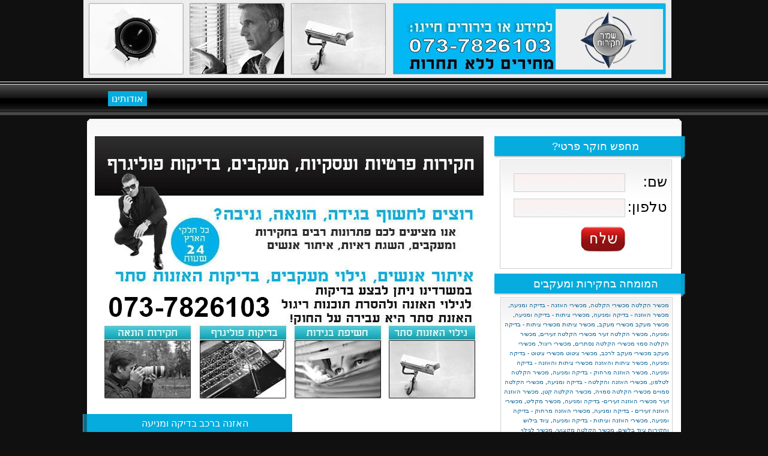

--- FILE ---
content_type: text/html; charset=UTF-8
request_url: https://hoker-prati.com/%D7%94%D7%90%D7%96%D7%A0%D7%94-%D7%91%D7%A8%D7%9B%D7%91---%D7%91%D7%93%D7%99%D7%A7%D7%94-%D7%95%D7%9E%D7%A0%D7%99%D7%A2%D7%94.html
body_size: 4154
content:


 
<!DOCTYPE html PUBLIC "-//W3C//DTD XHTML 1.0 Strict//EN" "http://www.w3.org/TR/xhtml1/DTD/xhtml1-strict.dtd">
<html xmlns="http://www.w3.org/1999/xhtml">
<head>
<meta http-equiv="Content-Type" content="text/html; charset=utf-8" />
<title>האזנה ברכב   בדיקה ומניעה | חוקר פרטי 20 שנות וותק‏</title>
 <meta name="description" content="האזנה ברכב   בדיקה ומניעה - כל סוגי החקירות בהתראה מיידית. סודיות & מקצועיות & מעקבים ותיעוד. זקוק לחוקר פרטי? לחץ לחיוג מיידי!" />
 <meta name="keywords" content="האזנה ברכב   בדיקה ומניעה" />
 <link rel="stylesheet" type="text/css" href="style-heb.css" />
 <link rel="stylesheet" type="text/css" href="lead-form-style-sidebar.css" />
 <script src="js/checkform-heb.js" type="text/javascript"></script>
 <script type="text/javascript" src="js/jquery.js"></script>
 <script type="text/javascript" src="js/scripts.js"></script>
</head>
<body> <!-- <body onload="addWidthMulti();"> -->

<div id="top">
  <div class="inwrapper">
      <div class="logo"><a href="http://hoker-prati.com "><img style="border:none" src="images/left-logo.jpg" /> </a></div>
        <div class="socialnetwork">
			        <div class="clr"></div>  
          </div>
        <div class="clr"></div>
  </div>
</div>

<div class="menu-div">
	<div class="menu-div-inner">
        <ul class="menu" id="sddm">
       		             <li><a href="index.php?m=0">אודותינו</a></li>
			<li></li> 
            <li></li> 
            <li></li>  
        </ul>
    </div>
</div>

<div id="wrapper">
    <div id="secWrapper">
        <div id="container" class="clearfix">
            <div id="mainCol" class="clearfix">
                
<img src="images/down-banner.jpg" style="margin:0 auto; padding-top:10px;" />                    
                
                <h1 id="why" style="font-size:16px;">
האזנה ברכב   בדיקה ומניעה</h1>


                <ul id="maincon">
                <li class="clearfix">
                   <div class="body-div">
<a style="color:#0066FF" href="https://seeyou.co.il">הכרויות סקס</a><br/><br/>איך ניתן לגלות ולמנווע האזנות סתר?<br/>בעקבות השתכללות הטכנולוגיה בעשורים האחרונים ניתן להשיג מכשירי האזנה מיניאטורים אשר בעזרתם אפשר לצוטט לשיחות טלפון, לצלם תמונות ואף לעקוב אחר תנועות מחשב והכל משלט רחוק.<br/><div class="TelDiv" style="text-align:center">  <h2>מחפש האזנה ברכב   בדיקה ומניעה ? שירות אמין ומקצועי</h2><img src="images/phone.jpg" style="border:none;" /></div><br/>מערכות מעקב - שילוב טכנולוגי.<br/>שיטת המעקב הטכנולוגי, אינה כוללת יציאה אל השטח אלא להיפך המעקב מתבצע על ידי לוויינים שאליהם מחוברות מערכות ריגול.  מערכות אלה משתמשות בלוויניים על מנת לאתר את אובייקט החקירה בכל שעה ובכל מקום. אמצעי זה משמש מספר רב של חברות על מנת לקבל מידע על עובדיהם אשר נוסעים ברכבים אשר בבעלותם, זאת בכדי למנוע מצבים של גניבות, פיקוח ומעקב אחר סחורות בעלות ערך רב או מכולות וכדומה.<br/><br/><strong>אזור פעילות:</strong></br>ערד, כפר סבא, שפרעם, פתח תקווה, קריית מוצקין, חולון, דימונה, גבעתיים, בית שאן, טמרה, נתניה, קלנסווה, טירה, אופקים, נשר, כפר קאסם, בני ברק, מודיעין עילית, קריית ביאליק, אשדוד<br/><div class="TelDiv" style="text-align:center">  <h2>כל סוגי החקירות בפריסה ארצית‏ </h2><img src="images/phone.jpg" style="border:none;" /></div><br/><strong>אזור פעילות נרחב:</strong></br>אמציה 23, אפיקים 176, אשבול 71, אשלים 1152, באר טוביה 155, בועיינה-נוג'ידאת 482, ביריה 368, בית גמליאל 571, בית השיטה 242, בית חנניה 800, בקוע 864, ברעם 667, בת חצור 1401, גבים 424, גבעת אלה 1288, גבעת יערים 787, גבעתי 793, גדרה 2550, גיבתון 196, גיתית 3613, גינתון 863, גן הדרום 1072, גן שמואל 72, גני תקווה 229, גשור 4022, דבוריה 489, דורות 336, דלתון 431, הגושרים 356, הזורע 250, הוזייל )שבט( 956, העוגן 423, ורד יריחו 3639, זכריה 799, חבר 1110, ח'ואלד 1321, חוסן 662, חיבת ציון 219, חמד 801, חפץ חיים 363, חנתון 1257, חצרות חולדה 1402, חשמונאים 3770, טירת כרמל 2100, טנא 3743<br/><br/>גילוי האזנה לטלפון.<br/>אם אתה חושד שהטלפון שלך נמצא תחת האזנת סתר ישנן שתי שיטות פעולה מקובלות. הראשונה היא די קלה לביצוע ואינה עולה כסף רב, תצטרך להחליף את כרטיס הSIM הנוכחי שלך בכרטיס חדש אשר התשלום עליו בוצע מראש. לאחר שתעשה זאת  המאזין יקבל דיווח מתוכנת הריגול לגבי ההחלפה. <br/><br/>כאשר הוא יקבל את הדיווח הזה מתוכנת הריגול התשלום עבור שיחה זו תרד מהזמן שנשאר לך בכרטיס, וכך על ידי בדיקה קלה תוכל לראות אם ירד לך הסכום בכרטיס, דבר אשר יענה על שאלתך- האם הטלפון שלך נמצא תחת האזנה או לא? הבעיתיות בשיטה הזו הינה שהמאזין יודע שגילית אותו והוא יוכל להתכונן לכך.<br/><br/>בדיקה ומניעה בשימוש בתוכנות ריגול ממוחשבות.<br/>משרד החקירות שלנו עושה שימוש רב בתוכנות ריגול ממוחשבות וזאת בכדי להשיג מידע אשר נמצא ברשותכם ונעלם או בכדי להשיג מידע אשר פתוח לעיני הציבור אולם קשה להשיגו. אנו משתמשים בתוכנות הריגול גם בכדי ללקט מידע אשר נמצא ברשת, תיעוד והקלטה של דברים ושל פעולות אשר נעשים במחשבים של הלקוחות שלנו וכדומה...<br/></div>					
                    
                </li>                   
                
               </ul>
            </div>
          <div id="secCol">
            <div class="lid">
<fieldset id="lead-form-fieldset">
<form method="post" action="index.php">
<input type="hidden" name="submit" value="ko_submit" />
<h3 id="news" style="background: url(images/latest_bg2.png) no-repeat top left;">מחפש חוקר פרטי?‏</h3>

<div class="lead-phone"> 
<ul><li class="clearfix">

<table class="td1"><tr><td class="td1"> 
<span>שם:</span>
 <input type="text" class="tel" name="txtName" id="tel" style="direction:rtl; width:180px;">
 </td></tr><tr><td class="td1"> 
 <span>טלפון:</span>
            <input type="text" class="tel" name="txtPhone" id="tel" style="direction:rtl; width:180px;">
            <input type="hidden" name="category" value="האזנה ברכב   בדיקה ומניעה">
            <input type="hidden" name="city" value="none">
            <input id="submit" type="button" class="ko-big-lead-form-button">
 </td></tr></table>
 </li></ul>  
</div>
 
</form>
    <p class="message-send-info" align='center' style='display: none; margin: 0 auto; font-size:20px; text-align:center; padding-top:15px;' dir='rtl'><br />תודה על פנייתך</p>
</fieldset>
</div>
<h3 id="news">המומחה בחקירות ומעקבים</h3><ul><li class="clearfix"><a href="מכשיר-הקלטה-מכשירי-הקלטה.html">מכשיר הקלטה מכשירי הקלטה</a>, <a href="מכשירי-האזנה---בדיקה-ומניעה.html">מכשירי האזנה - בדיקה ומניעה</a>, <a href="מכשיר-האזנה---בדיקה-ומניעה.html">מכשיר האזנה - בדיקה ומניעה</a>, <a href="מכשירי-ציתות---בדיקה-ומניעה.html">מכשירי ציתות - בדיקה ומניעה</a>, <a href="מכשיר-מעקב-מכשירי-מעקב.html">מכשיר מעקב מכשירי מעקב</a>, <a href="מכשיר-ציתות-מכשירי-ציתות---בדיקה-ומניעה.html">מכשיר ציתות מכשירי ציתות - בדיקה ומניעה</a>, <a href="מכשיר-הקלטה-זעיר-מכשירי-הקלטה-זעירים.html">מכשיר הקלטה זעיר מכשירי הקלטה זעירים</a>, <a href="מכשיר-הקלטה-סמוי-מכשירי-הקלטה-נסתרים.html">מכשיר הקלטה סמוי מכשירי הקלטה נסתרים</a>, <a href="מכשירי-ריגול.html">מכשירי ריגול</a>, <a href="מכשירי-מעקב-מכשירי-מעקב-לרכב.html">מכשירי מעקב מכשירי מעקב לרכב</a>, <a href="מכשיר-ציטוט-מכשירי-ציטוט---בדיקה-ומניעה.html">מכשיר ציטוט מכשירי ציטוט - בדיקה ומניעה</a>, <a href="מכשיר-ציתות-והאזנה-מכשירי-ציתות-והאזנה---בדיקה-ומניעה.html">מכשיר ציתות והאזנה מכשירי ציתות והאזנה - בדיקה ומניעה</a>, <a href="מכשיר-האזנה-מרחוק---בדיקה-ומניעה.html">מכשיר האזנה מרחוק - בדיקה ומניעה</a>, <a href="מכשיר-הקלטה-לטלפון.html">מכשיר הקלטה לטלפון</a>, <a href="מכשירי-האזנה-והקלטה---בדיקה-ומניעה.html">מכשירי האזנה והקלטה - בדיקה ומניעה</a>, <a href="מכשירי-הקלטה-סמויים-מכשירי-הקלטה-סמויה.html">מכשירי הקלטה סמויים מכשירי הקלטה סמויה</a>, <a href="מכשיר-הקלטה-קטן.html">מכשיר הקלטה קטן</a>, <a href="מכשיר-האזנה-זעיר-מכשירי-האזנה-זעירים--בדיקה-ומניעה.html">מכשיר האזנה זעיר מכשירי האזנה זעירים- בדיקה ומניעה</a>, <a href="מכשיר-מקליט.html">מכשיר מקליט</a>, <a href="מכשירי-האזנה-זעירים---בדיקה-ומניעה.html">מכשירי האזנה זעירים - בדיקה ומניעה</a>, <a href="מכשירי-האזנה-מרחוק---בדיקה-ומניעה.html">מכשירי האזנה מרחוק - בדיקה ומניעה</a>, <a href="מכשירי-האזנה-וציתות---בדיקה-ומניעה.html">מכשירי האזנה וציתות - בדיקה ומניעה</a>, <a href="ציוד-בילוש-וחקירות-ציוד-בלשים.html">ציוד בילוש וחקירות ציוד בלשים</a>, <a href="מכשיר-הקלטה-מקצועי.html">מכשיר הקלטה מקצועי</a>, <a href="מכשיר-לגילוי-האזנות-סתר.html">מכשיר לגילוי האזנות סתר</a></li></ul><div class="block-sidebar">
 <ul >
    <li class="clearfix"><br><br>
    <img class="center" src="images-sidebar/5.jpg"><br>
    <img class="center" src="images-sidebar/4.jpg"><br>
    <img class="center" src="images-sidebar/2.jpg"><br>
    <img class="center" src="images-sidebar/1.jpg"><br>
    </li>     
</ul>
</div>
     
                         
              <!-- <li class="clearfix"> </li> -->                        
            </div>
        </div>
    </div>
</div>
<div id="footer">
    <ul>
        <li></li>
    </ul><br>
     <ul>
        <li><a href="https://seeyou.co.il/?route=information/pages&page=%D7%A7%D7%A9%D7%A8-%D7%93%D7%99%D7%A1%D7%A7%D7%A8%D7%98%D7%99 ">&#1511;&#1513;&#1512; &#1491;&#1497;&#1505;&#1511;&#1512;&#1496;&#1497;</a></li>
    </ul>
    <p>Copyrights &copy; 2012 All Rights Reserved. האזנה ברכב   בדיקה ומניעה . 	

      </p>
</div>


<!-- Start of StatCounter Code for Default Guide -->
<script type="text/javascript">
var sc_project=8969829; 
var sc_invisible=1; 
var sc_security="60de931b"; 
var scJsHost = (("https:" == document.location.protocol) ?
"https://secure." : "http://www.");
document.write("<sc"+"ript type='text/javascript' src='" +
scJsHost+
"statcounter.com/counter/counter.js'></"+"script>");
</script>
<noscript><div class="statcounter"><a title="free hit
counter" href="http://statcounter.com/" target="_blank"><img
class="statcounter"
src="http://c.statcounter.com/8969829/0/60de931b/1/"
alt="free hit counter"></a></div></noscript>
<!-- End of StatCounter Code for Default Guide -->

</body>
</html>
<? ob_flush(); ?>

--- FILE ---
content_type: text/css
request_url: https://hoker-prati.com/style-heb.css
body_size: 3991
content:
/*************** Start Top Fixed Sections code *************************************/
* {
  margin: 0;
	padding: 0;
}
h1, h2, h3, h4, h5, h6, p, pre, blockquote, fieldset, table, ul {
  margin: 1em 0;
}

h2 {margin-bottom:0px; }
img {
	border: 0;
}
a:link {
color:#FFFFFF;
text-decoration: none;
}
a:visited {
color:#CCCCCC;
text-decoration: none;
}
a:hover {
color:#0099CC;
text-decoration:underline;
}
span {
color:#FFFFFF;
}
.clear {
clear:both;
}
.clearfix:after {
content:".";
display:block;
height:0;
clear:both;
visibility:hidden;
}
.clearfix {display:inline-block;}
/* Hides from IE-mac \*/
* html .clearfix { height:1%; }
.clearfix {display:block;}
/* End hide from IE-mac */
body {
font: 62.5%/1.6 Arial, Helvetica, sans-serif;
background: url(images/bg.png) repeat-x top  #101010;
text-align: center;
color:#000000;
}
#header {
height: 84px;
width: 994px;
margin: 0px auto;
position: relative; color:#000000;
}
#logo {
position: absolute;
top: 8px;
left: 12px;
}
ul#navBar {
height: 84px;
margin: 0px;
padding: 0px;
list-style-type: none;
position: absolute;
bottom: 0px;
right: 0px;
}
ul#navBar li {
float: left;
display: block;
width: auto;
height: 84px;
padding: 0px 0px 0px 1px;
}
ul#navBar li a:link, ul#navBar li a:visited {
float: left;
display: block;
width: auto;
margin: 0px;
height: 34px;
padding: 25px 10px; 
text-decoration: none;
font-weight: normal;
background: url(images/nav_bg.png) repeat-x top left;
font-family: "Trebuchet MS", Verdana, Arial, sans-serif ;
font-size: 1.5em;
color:#f0eef2;
border: none;
}
ul#navBar li.current a:link, ul#navBar li.current a:visited {
background: url(images/nav_hover.png) repeat-x top left; color:#f0eef2;
}
ul#navBar li a:hover {
color: #fff;
text-decoration: none;
background: url(images/nav_hover.png) repeat-x top left;
border: none;
}
#welcomeMessage{

height: 185px;
width: 944px;
margin: 0px auto;
padding: 25px;
padding-top: 0px;
position: relative;
background: url(images/cubelogo.jpg) no-repeat 85% 60%;
}
h1 {
font-size: 2.2em;
color:#FFFFFF;
font-weight: normal;
font-family: "Trebuchet MS", Verdana, Arial, sans-serif;
direction:rtl;

}
#welcomeMessage p {
margin: 0.3em 0.5em 0.5em 3em ;
width: 520px;
padding: 0em;
direction:rtl;
text-align:right;
font-size: 1.4em;
font-family: "Trebuchet MS", Verdana, Arial, sans-serif ;
color:#000000;
line-height: 1.4em;
}
/*************** End Top Fixed Sections *************************************/
/*************** Start Content Section *************************************/
#wrapper {
width: 994px;
margin: 0px auto;
padding: 0px;
background: url(images/content_bg.png) repeat-y top left;
}
#secWrapper{
width: 994px;
margin: 0px auto;
padding: 20px 0px 0px 0px;
background: url(images/content_top.png) no-repeat top left;
}
#container {
width: 964px;
margin: 0px auto;
padding: 0px 15px 30px 15px;
background: url(images/content_bottom.png) no-repeat bottom left;
}
#mainCol {

width: 644px;
float: left;
margin: 0px;
padding: 0px;
}
#mainCol #services {
position: relative;
background: url(images/service_bg.jpg) no-repeat top left;
width: 643px;
padding: 0px;
padding-top: 46px;
height: 143px;
margin-bottom: 10px;
}

#services h3 {
font-size: 18px;
color:#000000;
font-weight: normal;
margin: 0px;
padding: 0px;
font-family: "Trebuchet MS", Verdana, Arial, sans-serif ;
position: absolute;
top: 10px;
left: 320px;
}
#mainCol #services ul {
list-style-type: none;
margin: 0px;
padding: 0px;
}
/*#mainCol #services ul li {
float: left;

display: block;
width: 180px;
height: 120px;
padding: 5px;
margin: 0px 8px 0px 15px;

}
#mainCol #services ul li h4 {
font-size: 14px;
color:#000000;
font-weight: bold;
margin: 0px;
padding: 0px;
font-family: "Trebuchet MS", Verdana, Arial, sans-serif ;
}
#mainCol #services ul li p {
text-align:right;
color:#000000;
font-size: 12px;
margin: 2px;
padding: 0px;
}

#mainCol ul#maincon li {
width: 625px;
padding: 5px 20px 10px 0px;
margin: 0px 0px 5px 0px;

}
#mainCol ul#maincon li.last {
border: none;
}

*/

#mainCol ul#maincon li img {
padding: 1px;
float: left;
/*border: 2px solid #cde1f5; margin: 6px 0 12px 0;*/

}

#mainCol ul#maincon {
border: 1px solid #cde1f5;
margin: 0px;
padding: 6px;
width: 625px;
background: url(images/main_col_bg.png) no-repeat top left #f9fbfd;
}


#mainCol ul#maincon li div img {
border: none; /* border: 1px solid #cde1f5; margin-bottom:15px; margin-right:10px; margin:0 auto;*/
float:none;
}

#mainCol ul#maincon li h2 {
font-size: 22px;
font-family: Arial,Helvetica,sans-serif;
font-weight: bold;
}

#mainCol ul#maincon li h3 {
font-size: 18px;
color:#000000;
font-family: Arial,Helvetica,sans-serif;
font-weight: bold;
padding-bottom: 0px;
text-align:right;
}

#mainCol ul#maincon li h4 {
font-size: 16px;
color:#000000;
font-family: Arial,Helvetica,sans-serif;
font-weight: bold;
padding-bottom: 0px;
text-align:right;
margin-bottom:0;
}

#mainCol ul#maincon li p {
font-size: 14px;
color:#000000;
margin: 0px;
padding: 0px;
}

.body-div {
font-size: 14px;
text-align:right;
direction:rtl;
color:#000000;
margin: 0px;
padding: 0px;
margin-left: 0px;
}

.imgleft {
float: left;
padding: 6px 10px 6px 0px;
}

.body-div h2 {
direction:rtl;
text-align:right; font-weight:bold; color:e16e0c}

.body-div h3 {
margin-top:30px; margin-bottom:0px; color:#aa340f}

.body-div ul { margin-right:20px;}
.body-div ul li { border-bottom: none;}

#mainCol a {color:#343434; text-decoration:underline;}
#mainCol a:hover {color:#000000; text-decoration:underline;}
#secCol a {
color:#0c6596;
}

#secCol a:visited {
color:#333333;}

#mainCol p {
direction:rtl; text-align:right;}
#secCol {
width: 320px;
float: right;
margin: 0px;
padding: 0px;
text-align: center;
color:#000000;
}
fieldset#login {
background: url(images/login_bg.png) no-repeat top left;
margin: 0px auto;
padding: 5px 5px 5px 5px;
width: 276px;
height: 179px;
font-size: 1.4em;
border: none;
position: relative;
left: 15px;
}
#login h4 {
font-size: 16px;
font-weight: normal;
font-family: "Trebuchet MS", Verdana, Arial, sans-serif ;
width: 246px;
height: 31px;
padding: 4px 0px 0px 30px;
margin: 0px;
text-align:center;
}
#login form {
height: 95px;
width: 276px;
padding: 0px 0px 0px 0px;
margin: 0px;
}
#login p {
width: 276px;
margin: 0px;
padding: 0px;
font-family: Arial, Helvetica, sans-serif;
}
#login form p label {
direction:rtl;
text-align: right;
margin-left: 0.5em;
margin-right: 0.5em;
float: right;
font-size: 14px;
}

.form_style tr td {
font-size:1.1em; color:#191919;
padding-top:2px;}

.form_style {}

#login form p.check {
padding-left: 77px;
width: 199px;
height: 23px;
}
#login #remlabel {
float: left;
font-size: 12px;
position: relative;
left: -3px;
}
#login #remember {
float: left;
width: 14px;
height: 14px;
margin: 0px;
padding: 0px;
position: relative;
top: 3px;
}
#login #submit {
background: url(images/send.gif) no-repeat top left;
width: 100px;
height: 30px;
cursor: pointer;
border: none;
float: left;
margin-top:6px;
margin-left:16px;
}
#login #username, #login #password, #exchange #password {
background: url(images/input_bg.png) no-repeat top left;
direction:rtl;
border: 1px solid #d0d0d0;
width: 178px;
height: 16px;
padding: 2px;
color: #222222;
font-size: 14px;
float: left;
margin-bottom: 4px;
margin-left:15px;
}
#login p.member {
text-align: left;
width: 270px;
font-size: 11px;
font-family: Arial, Helvetica, sans-serif;
margin: 2px 2px 0px 2px;
padding: 2px;
line-height: 18px;
}
h3#news, h3#test, h3#why {
position: relative;
left: 21px;
background: url(images/latest_bg.png) no-repeat top left;
width: 289px;
direction:rtl;
height: 33px;
padding: 3px 5px 3px 25px;
margin: 0px;
margin-top: 10px;
color: #fff;
font-size: 18px;
font-weight: normal;
text-align:center;
font-family: Arial, Helvetica, sans-serif;
}
h3#test {
background: url(images/test_bg.png) no-repeat top left;
}
h3#why, h1#why {
background: url(images/why_bg.png) no-repeat top left;
width: 314px;
position: relative;
left: -20px;
padding: 3px 5px 3px 30px;
}
#secCol ul {
position: relative;
left: 15px;
border: 1px solid #d0d0d0;
border-bottom: none;
list-style-type: none;
width: 285px;
margin: 0px auto;
margin-bottom: 10px;
padding: 0px;
text-align: right;
}
#secCol ul li {
display: block;
margin: 0px;
padding: 5px;
width: 275px;
background: url(images/side_col_bg.png) no-repeat top left #fff;
border-bottom: 1px solid #d0d0d0;
direction:rtl;
}
#secCol ul li h4 {
font-size: 14px;
font-weight: normal;
margin: 0px;
padding: 0px;
}
#secCol ul li span {
/*color: #6b6b6b;
font-weight: bold;*/
}
#secCol ul li p {
color: #4d4d4d;
font-size: 12px;
margin: 2px;
padding: 2px;
direction:rtl;
text-align:right;
}
#secCol ul li a.more:link, #secCol ul li a.more:visited, #secCol ul li a.more:hover {
margin: 0px 0px 0px 200px;
padding: 0px;
display: inline;
padding-left: 12px;
border: none;
text-decoration: underline;
font-size: 12px;
text-align: right;
}
#secCol ul li a.more:hover {
text-decoration: none;
}
#secCol ul li p.test {
text-align: right;
}
#footer {
width: 994px;
margin: 0px auto;
font-size: 12px;
color: #fff;
padding: 0px;
text-align:center;
}
#footer p {
margin: 2px;
padding: 2px;
font-size: 12px;
font-family: arial;
direction:rtl;
text-align:center;
}
#footer ul {
list-style-type: none;
display: inline;
}
#footer ul li {
display: inline;
}
#footer ul li a:link, #footer ul li a:visited {
border: none;
color: #fff;
text-decoration: underline;
} 
#footer ul li a:hover {
color: #fff;
text-decoration: none;
}

#maincon a {color:#0c6596;}
#seobookul {line-height:17px;  margin-right:5px;}
#seobookul li {
padding-top:2px;
margin-top:2px;
background-image:url(images/pointer.gif);
background-repeat:no-repeat;
background-position:right 5px;
padding-right:15px;
list-style:none;
font-size: 15px;
width:550px;
font-family:Arial, Helvetica, sans-serif;
}
	
.table-header { font-weight:bold; text-align:center; background:#C6DEEC}
table {border-right:#bccfe2 solid 1px; border-bottom:#bccfe2 solid 1px; margin-top:10px; font-size:13px; text-align:right; vertical-align:middle; direction:rtl;}
/*table td { border-left:#bccfe2 solid 1px; border-top:#bccfe2 solid 1px; padding-right:3px;}*/
table a { color:#0858a8;}
.tdm { vertical-align:middle; text-align:center;}
.td-price { vertical-align:middle; text-align:right;}
.td-mid2 {vertical-align:middle; text-a lign:center; font-size:14px;}
.td-price {text-align:center}

/******************************slider begin *******************************/

div#header2 {
margin : -1px 0 0;
}
div#video-header {
height : 644px;
margin : -1px 0 0;
}
div#header2 div.wrap {
height : 189px;
/*background : url(images/header-bg.png) no-repeat 50% 0;*/
}
div#header2 div#slide-holder {
	z-index : 40;
	width : 644px;
	height : 189px;
	
	top: 10px;
}
div#header2 div#slide-holder div#slide-runner {
margin:4px 1px 0px 3px;
width : 644px;
height : 360px;
overflow : hidden;
position : absolute;
}
div#header2 div#slide-holder img {
margin : 0;
display : none;
position : absolute;
}
div#header2 div#slide-holder div#slide-controls {
left : 0;
bottom : 22px;
width : 644px;
height : 36px;
display : none;
position : absolute;
background:url(/images/nav-bg.png) 0 0;
}
div#header2 div#slide-holder div#slide-controls p.text {
float : left;
color : #fff;
display : inline;
font-size : 10px;
line-height : 16px;
margin : 15px 0 0 20px;
text-transform : uppercase;
}
div#header2 div#slide-holder div#slide-controls p#slide-nav {
float : right;
height : 24px;
display : inline;
margin : 1px 435px 0 0;
}
div#header2 div#slide-holder div#slide-controls p#slide-nav a {
float : left;
width : 24px;
height : 24px;
display : inline;
font-size : 11px;
margin : 0 5px 0 0;
line-height : 24px;
font-weight : bold;
text-align : center;
text-decoration : none;
background-position : 0 0;
background-repeat : no-repeat;
}
div#header2 div#slide-holder div#slide-controls p#slide-nav a.on {
background-position : 0 -24px;
}
div#header2 div#slide-holder div#slide-controls p#slide-nav a {
background-image : url(/images/silde-nav.png);
}
div#nav ul li a {
background : url(/images/nav.html) no-repeat;
}

#banner {
position: relative;
background: url(images/banner_bg.gif) no-repeat top left;
width: 643px;
padding: 0px;
height: 195px;
margin-bottom: 10px;
}
/******************************slider end *******************************/
#footer a {text-decoration:underline;}
.body-div ul { padding-right:0px;}
.body-div ul li {
	padding-top:1px;
	margin-top:1px;
	background-image:url(images/pointerheb.gif);
	background-repeat:no-repeat;
	background-position:right 3px;
	padding-right:50px; 
	list-style:none;
	padding-bottom:3px;
	font-size: 14px;
	font-family:Arial, Helvetica, sans-serif;
	line-height:18px;
}

.body-div ul li {
padding: 5px 20px 0px 0px;
margin: 0px 0px 5px 0px;
font-size:16px;
color:#1E2224;}

.page_level_2_div {
font-size:10px; line-height:15px;
}

.page_level_2_div a {font-size:10px; }
.zip_codes_div  {font-size:10px; }
.page_level_2_div table {border:none;}
.page_level_2_div table td {border:none;}
.page_level_2_div table td { border-right:1px solid; color:#CCCCCC}

.clr {clear: both;}
.inwrapper { margin: 0px auto auto; width: 1003px; height: auto;}
.logo {	width: 525px; height: 125px; float: left;}
#top { width: 100%; height: 136px;}
.socialnetwork {width: 110px; height: 106px; margin-right: 10px; float: right;}
.conta {background: url("images/contact_bg.jpg") no-repeat; width: 230px; height: 100px; color: rgb(30, 30, 30); line-height: 34px; padding-top: 33px; padding-left: 76px; font-family: Verdana, Arial, Helvetica, sans-serif; font-size: 24px; float: right;}
.menu-div {width:100%; height:61px; background: url("images/menu-bg.gif") repeat-x; margin: 0 auto;}
.menu-div-inner {width:990px; margin:0 auto;}
#sddm {margin: 0px; padding: 0px; position: absolute; z-index: 50000; direction:rtl;}
#sddm li { list-style: none; margin: 0px; padding: 0px; color: rgb(255, 255, 255); line-height: 57px; font-size: 14px; float: left;  background-position: 0px 7px; margin-left:20px; padding-left:10px;}
#sddm li a { text-decoration:none; color:#FFFFFF; margin-left:5px; background-color:#06acde; padding:6px; font-size:16px; padding-bottom:4px; padding-top:4px;}
#sddm li a:hover {text-decoration:underline;}
#sddm li a.active {color: rgb(255, 255, 255);}
#sddm li.active {color: rgb(255, 255, 255);}
#sddm div a { background: rgb(62, 62, 62); margin: 0px; padding: 5px 20px; width: auto; height: 25px; text-align: left; color: rgb(255, 255, 255); line-height: 25px; font-size: 13px; text-decoration: none; border-top-color: rgb(90, 89, 89); border-top-width: 1px; border-top-style: solid; display: block; white-space: nowrap; position: relative;}
#sddm div a:hover {	background: rgb(4, 119, 163); color: rgb(255, 255, 255);}
.TelDiv {width:610px; margin:0 auto; padding:0;}
.TelDiv h2 {color:#006699; text-align:center;}
.TelDiv img {margin:0 auto; margin-top:6px; text-align:center; border:none; position:inherit;}

.block-sidebar {margin-top:10px;}
img.center {   display: block;   margin-left: auto;   margin-right: auto;}

#block-sidebar-menu ul {border-width: 2px 2px thick; border-color:#C1D7E3; border-bottom:3px;}
#block-sidebar-menu p {font-weight:bold;}

.body-div-service { font-size: 14px; color:#333333; margin:4px; margin-bottom:10px; padding-right:5px; border:1px solid #98B7EB;}

.table-service {border-collapse:collapse; width:100%; border:1px solid #8dc3dc; border-bottom:2px solid #8dc3dc; border-top:1px; border-left:1px; } /* 0077B0 B3171C 660000*/
.table-service {color:#333333;}
.table-service img {border:none; margin: 6px 0 6px 0;}
.table-service td {padding-top:2px; padding-right:5px;}
.table-service tr {vertical-align:top;}

.table-sales {width:500px; margin:0 auto; border-collapse:collapse; border:1px solid #A3B3C7;}
.table-sales td {border:1px solid #A3B3C7; text-align:center;}

#table-product {border:none; width:620px; text-align:center; line-height:15px;}
#table-product td {margin:0 auto; text-align:center;}
#table-product tr {margin-top:5px;}

#table-product div {padding:2px; }
#table-product span { font-size:11px; color:#000000; display:block; margin-top:10px; margin-bottom:10px;}
#table-product span.span-price {font-size:16px; color:#279D09}

.table-product-div {border:1px solid #c9cdd7; margin:3px; height:250px; width:190px; margin: auto; display: table-cell; vertical-align: middle;}
.table-product-div img {display:block; margin-left: auto; margin-right: auto; margin-bottom:10px; margin-top:10px;}


--- FILE ---
content_type: text/css
request_url: https://hoker-prati.com/lead-form-style-sidebar.css
body_size: 814
content:
@charset "utf-8";
/* CSS Document */

.lid {
width:300px;
    text-align: right;
}

.tit {
    background-color: #9D1809;
    color: #FFFFFF;
    font-size: 24px;
    height: 50px;
    text-align: center;

}

.l1, .l2 {
    text-align: center;
    width: 153px;
	border-left: none;
	border-top: none;
}
.l {
    font-size: 18px;
    height: 90px;
	border:none;
    text-align: center;
	border-left: none;
	border-top: none;
}
.tel {
    margin-top: 5px;
    width: 300px;
}
.ok {
    color: green;
    font-size: 18px;
}

#tel {
 background: url("images/lead-input_bg.png") no-repeat scroll left top transparent;
 border: 1px solid #D0D0D0;
 color: #222222;
 direction: ltr;
 float: left;
 font-size: 20px;
 height: 25px;
 margin-bottom: 4px;
 margin-left: 15px;
 padding: 2px;
 width: 193px;
}

.td1 {border:none;}

.lead-phone span {
color:#000000;
font-size:24px;}

.lead-phone {
top:10px;
height:180px;
}

#lead-form-fieldset {
margin:0;
border:none;}

#lead-form-fieldset #submit {
background: url(images/lead-send2.jpg) no-repeat top left;
width: 80px;
height: 45px;
cursor: pointer;
border: none;
margin-top:10px;
margin-bottom:0px;
margin-right:67px;
}

#secCol ul {
position: relative;
left: 15px;
border: 1px solid #d0d0d0;
border-bottom: none;
list-style-type: none;
width: 285px;
margin: 0px auto;
margin-bottom: 10px;
padding: 0px;
text-align: right;
}

#secCol ul li #lead {
display: block;
margin: 0px;
padding: 5px;
width: 275px;
background: url(images/side_col_bg.png) no-repeat top left #fff;
border-bottom: 1px solid #d0d0d0;
direction:rtl;
}

#secCol ul li h4 {
font-size: 14px;
font-weight: normal;
margin: 0px;
padding: 0px;
}

#secCol ul li span {
/*color: #6b6b6b;
font-weight: bold;*/
}

#secCol ul li p {
color: #4d4d4d;
font-size: 12px;
margin: 2px;
padding: 2px;
direction:rtl;
text-align:right;
}

#secCol ul li a.more:link, #secCol ul li a.more:visited, #secCol ul li a.more:hover {
margin: 0px 0px 0px 200px;
padding: 0px;
display: inline;
padding-left: 12px;
border: none;
text-decoration: underline;
font-size: 12px;
text-align: right;
}
#secCol ul li a.more:hover {
text-decoration: none;
}
#secCol ul li p.test {
text-align: right;
}

--- FILE ---
content_type: application/javascript
request_url: https://hoker-prati.com/js/checkform-heb.js
body_size: 286
content:
/*
function leadcheckform ( form )
{
	
if (form.leadname.value == "") {
alert( " השדה 'שם' לא יכול להיות ריק!" );
form.leadname.focus();
return false ;
}
  
if (form.leadphone.value == "") {
alert( " השדה 'טלפון' לא יכול להיות ריק!" );
form.leadphone.focus();
return false ;
}
  
  return true ;
}
	
function checkform ( form )
{
  if (form.username.value == "") {
    alert( " השדה 'שם' לא יכול להיות ריק!" );
    form.username.focus();
    return false ;
  }
  
  
  if (form.message.value == "") {
    alert( "הודעה לא יכולה להיות ריקה!" );
    form.message.focus();
    return false ;
  }
    // ** END **
  return true ;
}
*/